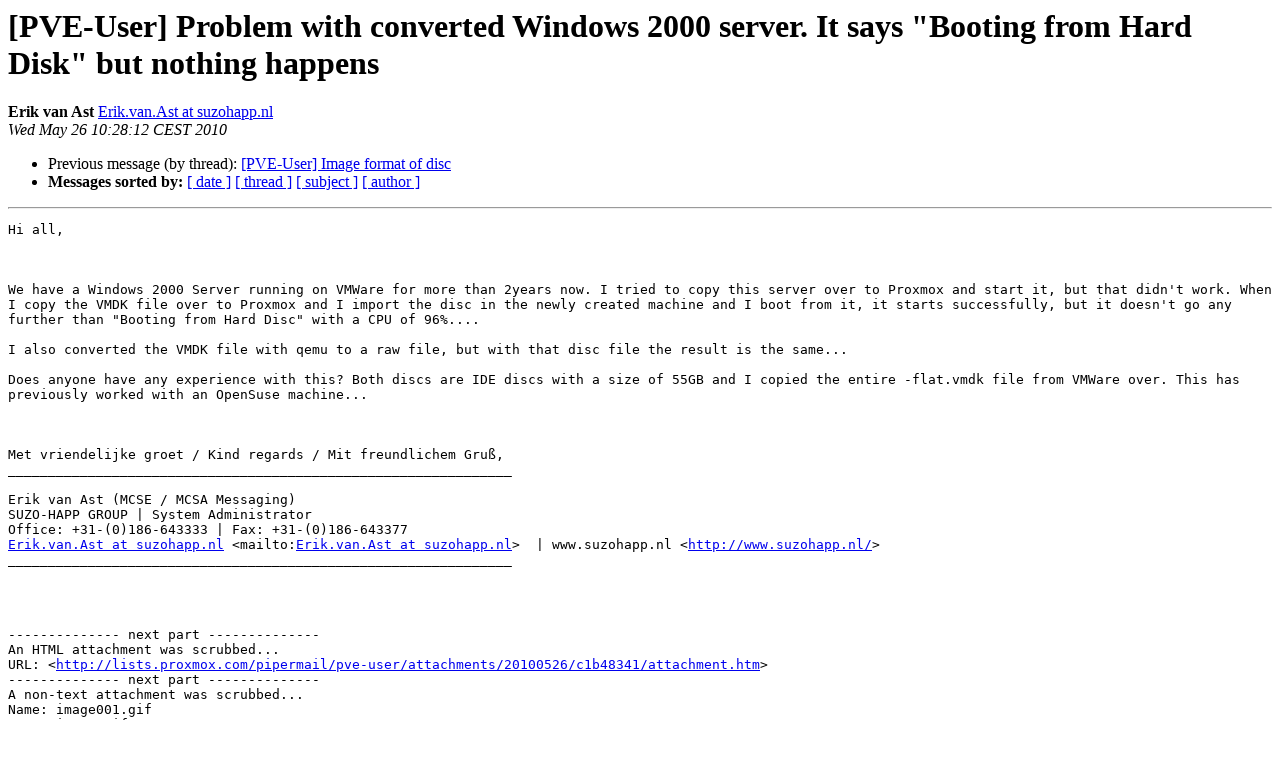

--- FILE ---
content_type: text/html
request_url: https://lists.proxmox.com/pipermail/pve-user/2010-May/001372.html
body_size: 1733
content:
<!DOCTYPE HTML PUBLIC "-//W3C//DTD HTML 4.01 Transitional//EN">
<HTML>
 <HEAD>
   <TITLE> [PVE-User] Problem with converted Windows 2000 server. It says	&quot;Booting from Hard Disk&quot; but nothing happens
   </TITLE>
   <LINK REL="Index" HREF="index.html" >
   <LINK REL="made" HREF="mailto:pve-user%40lists.proxmox.com?Subject=Re%3A%20%5BPVE-User%5D%20Problem%20with%20converted%20Windows%202000%20server.%20It%20says%0A%09%22Booting%20from%20Hard%20Disk%22%20but%20nothing%20happens&In-Reply-To=%3C80A72F1B1CFF80409D8E422437CEDC9A01D7736E%40srv03-suzo-03.Suzo.int%3E">
   <META NAME="robots" CONTENT="index,nofollow">
   <style type="text/css">
       pre {
           white-space: pre-wrap;       /* css-2.1, curent FF, Opera, Safari */
           }
   </style>
   <META http-equiv="Content-Type" content="text/html; charset=us-ascii">
   <LINK REL="Previous"  HREF="001370.html">
   
 </HEAD>
 <BODY BGCOLOR="#ffffff">
   <H1>[PVE-User] Problem with converted Windows 2000 server. It says	&quot;Booting from Hard Disk&quot; but nothing happens</H1>
    <B>Erik van Ast</B> 
    <A HREF="mailto:pve-user%40lists.proxmox.com?Subject=Re%3A%20%5BPVE-User%5D%20Problem%20with%20converted%20Windows%202000%20server.%20It%20says%0A%09%22Booting%20from%20Hard%20Disk%22%20but%20nothing%20happens&In-Reply-To=%3C80A72F1B1CFF80409D8E422437CEDC9A01D7736E%40srv03-suzo-03.Suzo.int%3E"
       TITLE="[PVE-User] Problem with converted Windows 2000 server. It says	&quot;Booting from Hard Disk&quot; but nothing happens">Erik.van.Ast at suzohapp.nl
       </A><BR>
    <I>Wed May 26 10:28:12 CEST 2010</I>
    <P><UL>
        <LI>Previous message (by thread): <A HREF="001370.html">[PVE-User] Image format of disc
</A></li>
        
         <LI> <B>Messages sorted by:</B> 
              <a href="date.html#1372">[ date ]</a>
              <a href="thread.html#1372">[ thread ]</a>
              <a href="subject.html#1372">[ subject ]</a>
              <a href="author.html#1372">[ author ]</a>
         </LI>
       </UL>
    <HR>  
<!--beginarticle-->
<PRE>Hi all,

 

We have a Windows 2000 Server running on VMWare for more than 2years now. I tried to copy this server over to Proxmox and start it, but that didn't work. When I copy the VMDK file over to Proxmox and I import the disc in the newly created machine and I boot from it, it starts successfully, but it doesn't go any further than &quot;Booting from Hard Disc&quot; with a CPU of 96%....

I also converted the VMDK file with qemu to a raw file, but with that disc file the result is the same...

Does anyone have any experience with this? Both discs are IDE discs with a size of 55GB and I copied the entire -flat.vmdk file from VMWare over. This has previously worked with an OpenSuse machine...

 

Met vriendelijke groet / Kind regards / Mit freundlichem Gru&#223;,
_______________________________________________________________
 
Erik van Ast (MCSE / MCSA Messaging)
SUZO-HAPP GROUP | System Administrator
Office: +31-(0)186-643333 | Fax: +31-(0)186-643377
<A HREF="https://lists.proxmox.com/cgi-bin/mailman/listinfo/pve-user">Erik.van.Ast at suzohapp.nl</A> &lt;mailto:<A HREF="https://lists.proxmox.com/cgi-bin/mailman/listinfo/pve-user">Erik.van.Ast at suzohapp.nl</A>&gt;  | www.suzohapp.nl &lt;<A HREF="http://www.suzohapp.nl/">http://www.suzohapp.nl/</A>&gt; 
_______________________________________________________________ 
     

 

-------------- next part --------------
An HTML attachment was scrubbed...
URL: &lt;<A HREF="http://lists.proxmox.com/pipermail/pve-user/attachments/20100526/c1b48341/attachment.htm">http://lists.proxmox.com/pipermail/pve-user/attachments/20100526/c1b48341/attachment.htm</A>&gt;
-------------- next part --------------
A non-text attachment was scrubbed...
Name: image001.gif
Type: image/gif
Size: 2719 bytes
Desc: image001.gif
URL: &lt;<A HREF="http://lists.proxmox.com/pipermail/pve-user/attachments/20100526/c1b48341/attachment.gif">http://lists.proxmox.com/pipermail/pve-user/attachments/20100526/c1b48341/attachment.gif</A>&gt;
-------------- next part --------------
A non-text attachment was scrubbed...
Name: image002.gif
Type: image/gif
Size: 2490 bytes
Desc: image002.gif
URL: &lt;<A HREF="http://lists.proxmox.com/pipermail/pve-user/attachments/20100526/c1b48341/attachment-0001.gif">http://lists.proxmox.com/pipermail/pve-user/attachments/20100526/c1b48341/attachment-0001.gif</A>&gt;
-------------- next part --------------
A non-text attachment was scrubbed...
Name: image003.gif
Type: image/gif
Size: 2723 bytes
Desc: image003.gif
URL: &lt;<A HREF="http://lists.proxmox.com/pipermail/pve-user/attachments/20100526/c1b48341/attachment-0002.gif">http://lists.proxmox.com/pipermail/pve-user/attachments/20100526/c1b48341/attachment-0002.gif</A>&gt;
</PRE>

<!--endarticle-->
    <HR>
    <P><UL>
        <!--threads-->
	<LI>Previous message (by thread): <A HREF="001370.html">[PVE-User] Image format of disc
</A></li>
	
         <LI> <B>Messages sorted by:</B> 
              <a href="date.html#1372">[ date ]</a>
              <a href="thread.html#1372">[ thread ]</a>
              <a href="subject.html#1372">[ subject ]</a>
              <a href="author.html#1372">[ author ]</a>
         </LI>
       </UL>

<hr>
<a href="https://lists.proxmox.com/cgi-bin/mailman/listinfo/pve-user">More information about the pve-user
mailing list</a><br>
</body></html>
